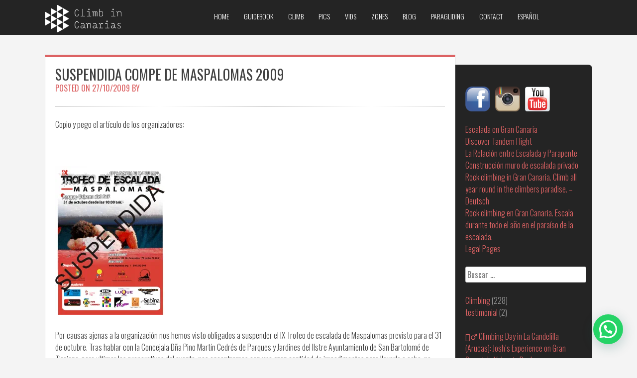

--- FILE ---
content_type: text/html; charset=UTF-8
request_url: https://www.climbincanarias.com/suspendida-compe-de-maspalomas-2009/
body_size: 17142
content:
<!DOCTYPE html>
<html dir="ltr" lang="es" prefix="og: https://ogp.me/ns#">
<head>
<meta charset="UTF-8">
<meta name="viewport" content="width=device-width, initial-scale=1">
<title>Suspendida compe de Maspalomas 2009 - Climb in Canarias</title>
<link rel="profile" href="https://gmpg.org/xfn/11">
<link rel="pingback" href="https://www.climbincanarias.com/xmlrpc.php">

	<link rel="shortcut icon" href="https://www.climbincanarias.com/wp-content/uploads/2018/11/favicon-logo.png" />

 


		<!-- All in One SEO 4.9.2 - aioseo.com -->
	<meta name="description" content="Copio y pego el artículo de los organizadores: Por causas ajenas a la organización nos hemos visto obligados a suspender el IX Trofeo de escalada de Maspalomas previsto para el 31 de octubre. Tras hablar con la Concejala Dña Pino Martín Cedrés de Parques y Jardines del Ilstre Ayuntamiento de San Bartolomé de Tirajana," />
	<meta name="robots" content="max-image-preview:large" />
	<meta name="google-site-verification" content="kYRYqv7fHMLMJldx_q8P-ub9jhAjLBr0DuIth4TAsiI" />
	<link rel="canonical" href="https://www.climbincanarias.com/suspendida-compe-de-maspalomas-2009/" />
	<meta name="generator" content="All in One SEO (AIOSEO) 4.9.2" />
		<meta property="og:locale" content="es_ES" />
		<meta property="og:site_name" content="Climb in Canarias - Rock Climbing in Gran Canaria" />
		<meta property="og:type" content="article" />
		<meta property="og:title" content="Suspendida compe de Maspalomas 2009 - Climb in Canarias" />
		<meta property="og:description" content="Copio y pego el artículo de los organizadores: Por causas ajenas a la organización nos hemos visto obligados a suspender el IX Trofeo de escalada de Maspalomas previsto para el 31 de octubre. Tras hablar con la Concejala Dña Pino Martín Cedrés de Parques y Jardines del Ilstre Ayuntamiento de San Bartolomé de Tirajana," />
		<meta property="og:url" content="https://www.climbincanarias.com/suspendida-compe-de-maspalomas-2009/" />
		<meta property="og:image" content="https://www.climbincanarias.com/wp-content/uploads/2014/12/ivanmalditoayalabajo.jpg" />
		<meta property="og:image:secure_url" content="https://www.climbincanarias.com/wp-content/uploads/2014/12/ivanmalditoayalabajo.jpg" />
		<meta property="og:image:width" content="450" />
		<meta property="og:image:height" content="599" />
		<meta property="article:published_time" content="2009-10-27T09:39:45+00:00" />
		<meta property="article:modified_time" content="2018-11-23T11:52:50+00:00" />
		<meta property="article:publisher" content="https://www.facebook.com/aventuraencanarias/" />
		<meta name="twitter:card" content="summary_large_image" />
		<meta name="twitter:title" content="Suspendida compe de Maspalomas 2009 - Climb in Canarias" />
		<meta name="twitter:description" content="Copio y pego el artículo de los organizadores: Por causas ajenas a la organización nos hemos visto obligados a suspender el IX Trofeo de escalada de Maspalomas previsto para el 31 de octubre. Tras hablar con la Concejala Dña Pino Martín Cedrés de Parques y Jardines del Ilstre Ayuntamiento de San Bartolomé de Tirajana," />
		<meta name="twitter:image" content="https://www.climbincanarias.com/wp-content/uploads/2014/12/ivanmalditoayalabajo.jpg" />
		<script type="application/ld+json" class="aioseo-schema">
			{"@context":"https:\/\/schema.org","@graph":[{"@type":"BlogPosting","@id":"https:\/\/www.climbincanarias.com\/suspendida-compe-de-maspalomas-2009\/#blogposting","name":"Suspendida compe de Maspalomas 2009 - Climb in Canarias","headline":"Suspendida compe de Maspalomas 2009","author":{"@id":"https:\/\/www.climbincanarias.com\/author\/#author"},"publisher":{"@id":"https:\/\/www.climbincanarias.com\/#organization"},"image":{"@type":"ImageObject","url":"http:\/\/topatras.files.wordpress.com\/2009\/10\/cartel-compe09suspendido.jpg?w=220&amp;h=300","@id":"https:\/\/www.climbincanarias.com\/suspendida-compe-de-maspalomas-2009\/#articleImage"},"datePublished":"2009-10-27T02:39:45+00:00","dateModified":"2018-11-23T11:52:50+00:00","inLanguage":"es-ES","mainEntityOfPage":{"@id":"https:\/\/www.climbincanarias.com\/suspendida-compe-de-maspalomas-2009\/#webpage"},"isPartOf":{"@id":"https:\/\/www.climbincanarias.com\/suspendida-compe-de-maspalomas-2009\/#webpage"},"articleSection":"Climbing"},{"@type":"BreadcrumbList","@id":"https:\/\/www.climbincanarias.com\/suspendida-compe-de-maspalomas-2009\/#breadcrumblist","itemListElement":[{"@type":"ListItem","@id":"https:\/\/www.climbincanarias.com#listItem","position":1,"name":"Hogar","item":"https:\/\/www.climbincanarias.com","nextItem":{"@type":"ListItem","@id":"https:\/\/www.climbincanarias.com\/category\/climbing\/#listItem","name":"Climbing"}},{"@type":"ListItem","@id":"https:\/\/www.climbincanarias.com\/category\/climbing\/#listItem","position":2,"name":"Climbing","item":"https:\/\/www.climbincanarias.com\/category\/climbing\/","nextItem":{"@type":"ListItem","@id":"https:\/\/www.climbincanarias.com\/suspendida-compe-de-maspalomas-2009\/#listItem","name":"Suspendida compe de Maspalomas 2009"},"previousItem":{"@type":"ListItem","@id":"https:\/\/www.climbincanarias.com#listItem","name":"Hogar"}},{"@type":"ListItem","@id":"https:\/\/www.climbincanarias.com\/suspendida-compe-de-maspalomas-2009\/#listItem","position":3,"name":"Suspendida compe de Maspalomas 2009","previousItem":{"@type":"ListItem","@id":"https:\/\/www.climbincanarias.com\/category\/climbing\/#listItem","name":"Climbing"}}]},{"@type":"Organization","@id":"https:\/\/www.climbincanarias.com\/#organization","name":"Climb in Canarias, Rock climbing Gran Canaria","description":"We guide climbers through all the climbing crags on the Island of Gran Canaria, we teach people how to climb and we specialize in beginners and people with very little experience that want to improve or try their first time outdoors. We are a group of rock climbers that love being in the wild and show others what Gran Canaria has to offer.","url":"https:\/\/www.climbincanarias.com\/","telephone":"+34626331588","logo":{"@type":"ImageObject","url":"https:\/\/www.climbincanarias.com\/wp-content\/uploads\/2018\/11\/logo-paragliding-white-bajo.png","@id":"https:\/\/www.climbincanarias.com\/suspendida-compe-de-maspalomas-2009\/#organizationLogo","width":1000,"height":343,"caption":"Rock climbing Gran Canaria"},"image":{"@id":"https:\/\/www.climbincanarias.com\/suspendida-compe-de-maspalomas-2009\/#organizationLogo"},"sameAs":["https:\/\/www.facebook.com\/aventuraencanarias\/","https:\/\/www.instagram.com\/carmasibs"]},{"@type":"Person","@id":"https:\/\/www.climbincanarias.com\/author\/#author","url":"https:\/\/www.climbincanarias.com\/author\/"},{"@type":"WebPage","@id":"https:\/\/www.climbincanarias.com\/suspendida-compe-de-maspalomas-2009\/#webpage","url":"https:\/\/www.climbincanarias.com\/suspendida-compe-de-maspalomas-2009\/","name":"Suspendida compe de Maspalomas 2009 - Climb in Canarias","description":"Copio y pego el art\u00edculo de los organizadores: Por causas ajenas a la organizaci\u00f3n nos hemos visto obligados a suspender el IX Trofeo de escalada de Maspalomas previsto para el 31 de octubre. Tras hablar con la Concejala D\u00f1a Pino Mart\u00edn Cedr\u00e9s de Parques y Jardines del Ilstre Ayuntamiento de San Bartolom\u00e9 de Tirajana,","inLanguage":"es-ES","isPartOf":{"@id":"https:\/\/www.climbincanarias.com\/#website"},"breadcrumb":{"@id":"https:\/\/www.climbincanarias.com\/suspendida-compe-de-maspalomas-2009\/#breadcrumblist"},"author":{"@id":"https:\/\/www.climbincanarias.com\/author\/#author"},"creator":{"@id":"https:\/\/www.climbincanarias.com\/author\/#author"},"datePublished":"2009-10-27T02:39:45+00:00","dateModified":"2018-11-23T11:52:50+00:00"},{"@type":"WebSite","@id":"https:\/\/www.climbincanarias.com\/#website","url":"https:\/\/www.climbincanarias.com\/","name":"Climb in Canarias","description":"Rock Climbing in Gran Canaria","inLanguage":"es-ES","publisher":{"@id":"https:\/\/www.climbincanarias.com\/#organization"}}]}
		</script>
		<!-- All in One SEO -->

<link rel='dns-prefetch' href='//netdna.bootstrapcdn.com' />
<link rel='dns-prefetch' href='//fonts.googleapis.com' />
<link rel="alternate" type="application/rss+xml" title="Climb in Canarias &raquo; Feed" href="https://www.climbincanarias.com/feed/" />
<link rel="alternate" type="application/rss+xml" title="Climb in Canarias &raquo; Feed de los comentarios" href="https://www.climbincanarias.com/comments/feed/" />
<link rel="alternate" type="application/rss+xml" title="Climb in Canarias &raquo; Comentario Suspendida compe de Maspalomas 2009 del feed" href="https://www.climbincanarias.com/suspendida-compe-de-maspalomas-2009/feed/" />
<link rel="alternate" title="oEmbed (JSON)" type="application/json+oembed" href="https://www.climbincanarias.com/wp-json/oembed/1.0/embed?url=https%3A%2F%2Fwww.climbincanarias.com%2Fsuspendida-compe-de-maspalomas-2009%2F" />
<link rel="alternate" title="oEmbed (XML)" type="text/xml+oembed" href="https://www.climbincanarias.com/wp-json/oembed/1.0/embed?url=https%3A%2F%2Fwww.climbincanarias.com%2Fsuspendida-compe-de-maspalomas-2009%2F&#038;format=xml" />
<style id='wp-img-auto-sizes-contain-inline-css' type='text/css'>
img:is([sizes=auto i],[sizes^="auto," i]){contain-intrinsic-size:3000px 1500px}
/*# sourceURL=wp-img-auto-sizes-contain-inline-css */
</style>
<style id='wp-emoji-styles-inline-css' type='text/css'>

	img.wp-smiley, img.emoji {
		display: inline !important;
		border: none !important;
		box-shadow: none !important;
		height: 1em !important;
		width: 1em !important;
		margin: 0 0.07em !important;
		vertical-align: -0.1em !important;
		background: none !important;
		padding: 0 !important;
	}
/*# sourceURL=wp-emoji-styles-inline-css */
</style>
<style id='wp-block-library-inline-css' type='text/css'>
:root{--wp-block-synced-color:#7a00df;--wp-block-synced-color--rgb:122,0,223;--wp-bound-block-color:var(--wp-block-synced-color);--wp-editor-canvas-background:#ddd;--wp-admin-theme-color:#007cba;--wp-admin-theme-color--rgb:0,124,186;--wp-admin-theme-color-darker-10:#006ba1;--wp-admin-theme-color-darker-10--rgb:0,107,160.5;--wp-admin-theme-color-darker-20:#005a87;--wp-admin-theme-color-darker-20--rgb:0,90,135;--wp-admin-border-width-focus:2px}@media (min-resolution:192dpi){:root{--wp-admin-border-width-focus:1.5px}}.wp-element-button{cursor:pointer}:root .has-very-light-gray-background-color{background-color:#eee}:root .has-very-dark-gray-background-color{background-color:#313131}:root .has-very-light-gray-color{color:#eee}:root .has-very-dark-gray-color{color:#313131}:root .has-vivid-green-cyan-to-vivid-cyan-blue-gradient-background{background:linear-gradient(135deg,#00d084,#0693e3)}:root .has-purple-crush-gradient-background{background:linear-gradient(135deg,#34e2e4,#4721fb 50%,#ab1dfe)}:root .has-hazy-dawn-gradient-background{background:linear-gradient(135deg,#faaca8,#dad0ec)}:root .has-subdued-olive-gradient-background{background:linear-gradient(135deg,#fafae1,#67a671)}:root .has-atomic-cream-gradient-background{background:linear-gradient(135deg,#fdd79a,#004a59)}:root .has-nightshade-gradient-background{background:linear-gradient(135deg,#330968,#31cdcf)}:root .has-midnight-gradient-background{background:linear-gradient(135deg,#020381,#2874fc)}:root{--wp--preset--font-size--normal:16px;--wp--preset--font-size--huge:42px}.has-regular-font-size{font-size:1em}.has-larger-font-size{font-size:2.625em}.has-normal-font-size{font-size:var(--wp--preset--font-size--normal)}.has-huge-font-size{font-size:var(--wp--preset--font-size--huge)}.has-text-align-center{text-align:center}.has-text-align-left{text-align:left}.has-text-align-right{text-align:right}.has-fit-text{white-space:nowrap!important}#end-resizable-editor-section{display:none}.aligncenter{clear:both}.items-justified-left{justify-content:flex-start}.items-justified-center{justify-content:center}.items-justified-right{justify-content:flex-end}.items-justified-space-between{justify-content:space-between}.screen-reader-text{border:0;clip-path:inset(50%);height:1px;margin:-1px;overflow:hidden;padding:0;position:absolute;width:1px;word-wrap:normal!important}.screen-reader-text:focus{background-color:#ddd;clip-path:none;color:#444;display:block;font-size:1em;height:auto;left:5px;line-height:normal;padding:15px 23px 14px;text-decoration:none;top:5px;width:auto;z-index:100000}html :where(.has-border-color){border-style:solid}html :where([style*=border-top-color]){border-top-style:solid}html :where([style*=border-right-color]){border-right-style:solid}html :where([style*=border-bottom-color]){border-bottom-style:solid}html :where([style*=border-left-color]){border-left-style:solid}html :where([style*=border-width]){border-style:solid}html :where([style*=border-top-width]){border-top-style:solid}html :where([style*=border-right-width]){border-right-style:solid}html :where([style*=border-bottom-width]){border-bottom-style:solid}html :where([style*=border-left-width]){border-left-style:solid}html :where(img[class*=wp-image-]){height:auto;max-width:100%}:where(figure){margin:0 0 1em}html :where(.is-position-sticky){--wp-admin--admin-bar--position-offset:var(--wp-admin--admin-bar--height,0px)}@media screen and (max-width:600px){html :where(.is-position-sticky){--wp-admin--admin-bar--position-offset:0px}}

/*# sourceURL=wp-block-library-inline-css */
</style><style id='wp-block-categories-inline-css' type='text/css'>
.wp-block-categories{box-sizing:border-box}.wp-block-categories.alignleft{margin-right:2em}.wp-block-categories.alignright{margin-left:2em}.wp-block-categories.wp-block-categories-dropdown.aligncenter{text-align:center}.wp-block-categories .wp-block-categories__label{display:block;width:100%}
/*# sourceURL=https://www.climbincanarias.com/wp-includes/blocks/categories/style.min.css */
</style>
<style id='wp-block-latest-posts-inline-css' type='text/css'>
.wp-block-latest-posts{box-sizing:border-box}.wp-block-latest-posts.alignleft{margin-right:2em}.wp-block-latest-posts.alignright{margin-left:2em}.wp-block-latest-posts.wp-block-latest-posts__list{list-style:none}.wp-block-latest-posts.wp-block-latest-posts__list li{clear:both;overflow-wrap:break-word}.wp-block-latest-posts.is-grid{display:flex;flex-wrap:wrap}.wp-block-latest-posts.is-grid li{margin:0 1.25em 1.25em 0;width:100%}@media (min-width:600px){.wp-block-latest-posts.columns-2 li{width:calc(50% - .625em)}.wp-block-latest-posts.columns-2 li:nth-child(2n){margin-right:0}.wp-block-latest-posts.columns-3 li{width:calc(33.33333% - .83333em)}.wp-block-latest-posts.columns-3 li:nth-child(3n){margin-right:0}.wp-block-latest-posts.columns-4 li{width:calc(25% - .9375em)}.wp-block-latest-posts.columns-4 li:nth-child(4n){margin-right:0}.wp-block-latest-posts.columns-5 li{width:calc(20% - 1em)}.wp-block-latest-posts.columns-5 li:nth-child(5n){margin-right:0}.wp-block-latest-posts.columns-6 li{width:calc(16.66667% - 1.04167em)}.wp-block-latest-posts.columns-6 li:nth-child(6n){margin-right:0}}:root :where(.wp-block-latest-posts.is-grid){padding:0}:root :where(.wp-block-latest-posts.wp-block-latest-posts__list){padding-left:0}.wp-block-latest-posts__post-author,.wp-block-latest-posts__post-date{display:block;font-size:.8125em}.wp-block-latest-posts__post-excerpt,.wp-block-latest-posts__post-full-content{margin-bottom:1em;margin-top:.5em}.wp-block-latest-posts__featured-image a{display:inline-block}.wp-block-latest-posts__featured-image img{height:auto;max-width:100%;width:auto}.wp-block-latest-posts__featured-image.alignleft{float:left;margin-right:1em}.wp-block-latest-posts__featured-image.alignright{float:right;margin-left:1em}.wp-block-latest-posts__featured-image.aligncenter{margin-bottom:1em;text-align:center}
/*# sourceURL=https://www.climbincanarias.com/wp-includes/blocks/latest-posts/style.min.css */
</style>
<style id='wp-block-columns-inline-css' type='text/css'>
.wp-block-columns{box-sizing:border-box;display:flex;flex-wrap:wrap!important}@media (min-width:782px){.wp-block-columns{flex-wrap:nowrap!important}}.wp-block-columns{align-items:normal!important}.wp-block-columns.are-vertically-aligned-top{align-items:flex-start}.wp-block-columns.are-vertically-aligned-center{align-items:center}.wp-block-columns.are-vertically-aligned-bottom{align-items:flex-end}@media (max-width:781px){.wp-block-columns:not(.is-not-stacked-on-mobile)>.wp-block-column{flex-basis:100%!important}}@media (min-width:782px){.wp-block-columns:not(.is-not-stacked-on-mobile)>.wp-block-column{flex-basis:0;flex-grow:1}.wp-block-columns:not(.is-not-stacked-on-mobile)>.wp-block-column[style*=flex-basis]{flex-grow:0}}.wp-block-columns.is-not-stacked-on-mobile{flex-wrap:nowrap!important}.wp-block-columns.is-not-stacked-on-mobile>.wp-block-column{flex-basis:0;flex-grow:1}.wp-block-columns.is-not-stacked-on-mobile>.wp-block-column[style*=flex-basis]{flex-grow:0}:where(.wp-block-columns){margin-bottom:1.75em}:where(.wp-block-columns.has-background){padding:1.25em 2.375em}.wp-block-column{flex-grow:1;min-width:0;overflow-wrap:break-word;word-break:break-word}.wp-block-column.is-vertically-aligned-top{align-self:flex-start}.wp-block-column.is-vertically-aligned-center{align-self:center}.wp-block-column.is-vertically-aligned-bottom{align-self:flex-end}.wp-block-column.is-vertically-aligned-stretch{align-self:stretch}.wp-block-column.is-vertically-aligned-bottom,.wp-block-column.is-vertically-aligned-center,.wp-block-column.is-vertically-aligned-top{width:100%}
/*# sourceURL=https://www.climbincanarias.com/wp-includes/blocks/columns/style.min.css */
</style>
<style id='wp-block-group-inline-css' type='text/css'>
.wp-block-group{box-sizing:border-box}:where(.wp-block-group.wp-block-group-is-layout-constrained){position:relative}
/*# sourceURL=https://www.climbincanarias.com/wp-includes/blocks/group/style.min.css */
</style>
<style id='global-styles-inline-css' type='text/css'>
:root{--wp--preset--aspect-ratio--square: 1;--wp--preset--aspect-ratio--4-3: 4/3;--wp--preset--aspect-ratio--3-4: 3/4;--wp--preset--aspect-ratio--3-2: 3/2;--wp--preset--aspect-ratio--2-3: 2/3;--wp--preset--aspect-ratio--16-9: 16/9;--wp--preset--aspect-ratio--9-16: 9/16;--wp--preset--color--black: #000000;--wp--preset--color--cyan-bluish-gray: #abb8c3;--wp--preset--color--white: #ffffff;--wp--preset--color--pale-pink: #f78da7;--wp--preset--color--vivid-red: #cf2e2e;--wp--preset--color--luminous-vivid-orange: #ff6900;--wp--preset--color--luminous-vivid-amber: #fcb900;--wp--preset--color--light-green-cyan: #7bdcb5;--wp--preset--color--vivid-green-cyan: #00d084;--wp--preset--color--pale-cyan-blue: #8ed1fc;--wp--preset--color--vivid-cyan-blue: #0693e3;--wp--preset--color--vivid-purple: #9b51e0;--wp--preset--gradient--vivid-cyan-blue-to-vivid-purple: linear-gradient(135deg,rgb(6,147,227) 0%,rgb(155,81,224) 100%);--wp--preset--gradient--light-green-cyan-to-vivid-green-cyan: linear-gradient(135deg,rgb(122,220,180) 0%,rgb(0,208,130) 100%);--wp--preset--gradient--luminous-vivid-amber-to-luminous-vivid-orange: linear-gradient(135deg,rgb(252,185,0) 0%,rgb(255,105,0) 100%);--wp--preset--gradient--luminous-vivid-orange-to-vivid-red: linear-gradient(135deg,rgb(255,105,0) 0%,rgb(207,46,46) 100%);--wp--preset--gradient--very-light-gray-to-cyan-bluish-gray: linear-gradient(135deg,rgb(238,238,238) 0%,rgb(169,184,195) 100%);--wp--preset--gradient--cool-to-warm-spectrum: linear-gradient(135deg,rgb(74,234,220) 0%,rgb(151,120,209) 20%,rgb(207,42,186) 40%,rgb(238,44,130) 60%,rgb(251,105,98) 80%,rgb(254,248,76) 100%);--wp--preset--gradient--blush-light-purple: linear-gradient(135deg,rgb(255,206,236) 0%,rgb(152,150,240) 100%);--wp--preset--gradient--blush-bordeaux: linear-gradient(135deg,rgb(254,205,165) 0%,rgb(254,45,45) 50%,rgb(107,0,62) 100%);--wp--preset--gradient--luminous-dusk: linear-gradient(135deg,rgb(255,203,112) 0%,rgb(199,81,192) 50%,rgb(65,88,208) 100%);--wp--preset--gradient--pale-ocean: linear-gradient(135deg,rgb(255,245,203) 0%,rgb(182,227,212) 50%,rgb(51,167,181) 100%);--wp--preset--gradient--electric-grass: linear-gradient(135deg,rgb(202,248,128) 0%,rgb(113,206,126) 100%);--wp--preset--gradient--midnight: linear-gradient(135deg,rgb(2,3,129) 0%,rgb(40,116,252) 100%);--wp--preset--font-size--small: 13px;--wp--preset--font-size--medium: 20px;--wp--preset--font-size--large: 36px;--wp--preset--font-size--x-large: 42px;--wp--preset--spacing--20: 0.44rem;--wp--preset--spacing--30: 0.67rem;--wp--preset--spacing--40: 1rem;--wp--preset--spacing--50: 1.5rem;--wp--preset--spacing--60: 2.25rem;--wp--preset--spacing--70: 3.38rem;--wp--preset--spacing--80: 5.06rem;--wp--preset--shadow--natural: 6px 6px 9px rgba(0, 0, 0, 0.2);--wp--preset--shadow--deep: 12px 12px 50px rgba(0, 0, 0, 0.4);--wp--preset--shadow--sharp: 6px 6px 0px rgba(0, 0, 0, 0.2);--wp--preset--shadow--outlined: 6px 6px 0px -3px rgb(255, 255, 255), 6px 6px rgb(0, 0, 0);--wp--preset--shadow--crisp: 6px 6px 0px rgb(0, 0, 0);}:where(.is-layout-flex){gap: 0.5em;}:where(.is-layout-grid){gap: 0.5em;}body .is-layout-flex{display: flex;}.is-layout-flex{flex-wrap: wrap;align-items: center;}.is-layout-flex > :is(*, div){margin: 0;}body .is-layout-grid{display: grid;}.is-layout-grid > :is(*, div){margin: 0;}:where(.wp-block-columns.is-layout-flex){gap: 2em;}:where(.wp-block-columns.is-layout-grid){gap: 2em;}:where(.wp-block-post-template.is-layout-flex){gap: 1.25em;}:where(.wp-block-post-template.is-layout-grid){gap: 1.25em;}.has-black-color{color: var(--wp--preset--color--black) !important;}.has-cyan-bluish-gray-color{color: var(--wp--preset--color--cyan-bluish-gray) !important;}.has-white-color{color: var(--wp--preset--color--white) !important;}.has-pale-pink-color{color: var(--wp--preset--color--pale-pink) !important;}.has-vivid-red-color{color: var(--wp--preset--color--vivid-red) !important;}.has-luminous-vivid-orange-color{color: var(--wp--preset--color--luminous-vivid-orange) !important;}.has-luminous-vivid-amber-color{color: var(--wp--preset--color--luminous-vivid-amber) !important;}.has-light-green-cyan-color{color: var(--wp--preset--color--light-green-cyan) !important;}.has-vivid-green-cyan-color{color: var(--wp--preset--color--vivid-green-cyan) !important;}.has-pale-cyan-blue-color{color: var(--wp--preset--color--pale-cyan-blue) !important;}.has-vivid-cyan-blue-color{color: var(--wp--preset--color--vivid-cyan-blue) !important;}.has-vivid-purple-color{color: var(--wp--preset--color--vivid-purple) !important;}.has-black-background-color{background-color: var(--wp--preset--color--black) !important;}.has-cyan-bluish-gray-background-color{background-color: var(--wp--preset--color--cyan-bluish-gray) !important;}.has-white-background-color{background-color: var(--wp--preset--color--white) !important;}.has-pale-pink-background-color{background-color: var(--wp--preset--color--pale-pink) !important;}.has-vivid-red-background-color{background-color: var(--wp--preset--color--vivid-red) !important;}.has-luminous-vivid-orange-background-color{background-color: var(--wp--preset--color--luminous-vivid-orange) !important;}.has-luminous-vivid-amber-background-color{background-color: var(--wp--preset--color--luminous-vivid-amber) !important;}.has-light-green-cyan-background-color{background-color: var(--wp--preset--color--light-green-cyan) !important;}.has-vivid-green-cyan-background-color{background-color: var(--wp--preset--color--vivid-green-cyan) !important;}.has-pale-cyan-blue-background-color{background-color: var(--wp--preset--color--pale-cyan-blue) !important;}.has-vivid-cyan-blue-background-color{background-color: var(--wp--preset--color--vivid-cyan-blue) !important;}.has-vivid-purple-background-color{background-color: var(--wp--preset--color--vivid-purple) !important;}.has-black-border-color{border-color: var(--wp--preset--color--black) !important;}.has-cyan-bluish-gray-border-color{border-color: var(--wp--preset--color--cyan-bluish-gray) !important;}.has-white-border-color{border-color: var(--wp--preset--color--white) !important;}.has-pale-pink-border-color{border-color: var(--wp--preset--color--pale-pink) !important;}.has-vivid-red-border-color{border-color: var(--wp--preset--color--vivid-red) !important;}.has-luminous-vivid-orange-border-color{border-color: var(--wp--preset--color--luminous-vivid-orange) !important;}.has-luminous-vivid-amber-border-color{border-color: var(--wp--preset--color--luminous-vivid-amber) !important;}.has-light-green-cyan-border-color{border-color: var(--wp--preset--color--light-green-cyan) !important;}.has-vivid-green-cyan-border-color{border-color: var(--wp--preset--color--vivid-green-cyan) !important;}.has-pale-cyan-blue-border-color{border-color: var(--wp--preset--color--pale-cyan-blue) !important;}.has-vivid-cyan-blue-border-color{border-color: var(--wp--preset--color--vivid-cyan-blue) !important;}.has-vivid-purple-border-color{border-color: var(--wp--preset--color--vivid-purple) !important;}.has-vivid-cyan-blue-to-vivid-purple-gradient-background{background: var(--wp--preset--gradient--vivid-cyan-blue-to-vivid-purple) !important;}.has-light-green-cyan-to-vivid-green-cyan-gradient-background{background: var(--wp--preset--gradient--light-green-cyan-to-vivid-green-cyan) !important;}.has-luminous-vivid-amber-to-luminous-vivid-orange-gradient-background{background: var(--wp--preset--gradient--luminous-vivid-amber-to-luminous-vivid-orange) !important;}.has-luminous-vivid-orange-to-vivid-red-gradient-background{background: var(--wp--preset--gradient--luminous-vivid-orange-to-vivid-red) !important;}.has-very-light-gray-to-cyan-bluish-gray-gradient-background{background: var(--wp--preset--gradient--very-light-gray-to-cyan-bluish-gray) !important;}.has-cool-to-warm-spectrum-gradient-background{background: var(--wp--preset--gradient--cool-to-warm-spectrum) !important;}.has-blush-light-purple-gradient-background{background: var(--wp--preset--gradient--blush-light-purple) !important;}.has-blush-bordeaux-gradient-background{background: var(--wp--preset--gradient--blush-bordeaux) !important;}.has-luminous-dusk-gradient-background{background: var(--wp--preset--gradient--luminous-dusk) !important;}.has-pale-ocean-gradient-background{background: var(--wp--preset--gradient--pale-ocean) !important;}.has-electric-grass-gradient-background{background: var(--wp--preset--gradient--electric-grass) !important;}.has-midnight-gradient-background{background: var(--wp--preset--gradient--midnight) !important;}.has-small-font-size{font-size: var(--wp--preset--font-size--small) !important;}.has-medium-font-size{font-size: var(--wp--preset--font-size--medium) !important;}.has-large-font-size{font-size: var(--wp--preset--font-size--large) !important;}.has-x-large-font-size{font-size: var(--wp--preset--font-size--x-large) !important;}
:where(.wp-block-columns.is-layout-flex){gap: 2em;}:where(.wp-block-columns.is-layout-grid){gap: 2em;}
/*# sourceURL=global-styles-inline-css */
</style>
<style id='core-block-supports-inline-css' type='text/css'>
.wp-container-core-columns-is-layout-9d6595d7{flex-wrap:nowrap;}
/*# sourceURL=core-block-supports-inline-css */
</style>

<style id='classic-theme-styles-inline-css' type='text/css'>
/*! This file is auto-generated */
.wp-block-button__link{color:#fff;background-color:#32373c;border-radius:9999px;box-shadow:none;text-decoration:none;padding:calc(.667em + 2px) calc(1.333em + 2px);font-size:1.125em}.wp-block-file__button{background:#32373c;color:#fff;text-decoration:none}
/*# sourceURL=/wp-includes/css/classic-themes.min.css */
</style>
<link rel='stylesheet' id='fitcoach-font-awesome-css' href='//netdna.bootstrapcdn.com/font-awesome/4.7.0/css/font-awesome.min.css?ver=4.7.0' type='text/css' media='all' />
<link rel='stylesheet' id='fitcoach-style-css' href='https://www.climbincanarias.com/wp-content/themes/fitcoach/style.css?ver=6.9' type='text/css' media='all' />
<link rel='stylesheet' id='fitcoach-oswald-css' href='//fonts.googleapis.com/css?family=Oswald%3A400%2C300%2C700&#038;ver=6.9' type='text/css' media='all' />
<link rel='stylesheet' id='fitcoach-oswald-body-css' href='//fonts.googleapis.com/css?family=Oswald%3A400%2C300%2C700&#038;ver=6.9' type='text/css' media='all' />
<link rel='stylesheet' id='googleFonts-css' href='//fonts.googleapis.com/css?family=Oswald%3A400%2C300%2C700&#038;ver=6.9' type='text/css' media='all' />
<script type="text/javascript" src="https://www.climbincanarias.com/wp-includes/js/jquery/jquery.min.js?ver=3.7.1" id="jquery-core-js"></script>
<script type="text/javascript" src="https://www.climbincanarias.com/wp-includes/js/jquery/jquery-migrate.min.js?ver=3.4.1" id="jquery-migrate-js"></script>
<script type="text/javascript" src="https://www.climbincanarias.com/wp-content/themes/fitcoach/js/jquery.sequence-min.js?ver=6.9" id="fitcoach-slider-js"></script>
<link rel="https://api.w.org/" href="https://www.climbincanarias.com/wp-json/" /><link rel="alternate" title="JSON" type="application/json" href="https://www.climbincanarias.com/wp-json/wp/v2/posts/1001" /><link rel="EditURI" type="application/rsd+xml" title="RSD" href="https://www.climbincanarias.com/xmlrpc.php?rsd" />
<meta name="generator" content="WordPress 6.9" />
<link rel='shortlink' href='https://www.climbincanarias.com/?p=1001' />
<!--[if lt IE 9]>
<script src="https://www.climbincanarias.com/wp-content/themes/fitcoach/js/html5shiv.js"></script>
<![endif]-->
	<!-- fitcoach customizer CSS -->
	<style>
	
		body {
			border-color: #dc6263;
		}
		a {
			color: #dc6263;
		}
		
		
		 
		
		  
		
		 
		
		 		
		 		
		 		
				
		 
		
		 
		
				
				
				
				
				
				
		  
		.site-footer { background-color: #4f836e !important; }  
				
				
	</style>
<link href="//maxcdn.bootstrapcdn.com/font-awesome/4.2.0/css/font-awesome.min.css"  rel="stylesheet">		<style type="text/css" id="wp-custom-css">
			/* Correccion estilos menú superior para que quepan todos los elementos */
.main-navigation a {
    display: block;
    text-decoration: none;
    color: #fff;
    padding: 22px 15px;
    font-weight: 300;
    font-size: 14px;
    text-transform: uppercase;
}		 		</style>
		<link rel='stylesheet' id='joinchat-css' href='https://www.climbincanarias.com/wp-content/plugins/creame-whatsapp-me/public/css/joinchat.min.css?ver=6.0.8' type='text/css' media='all' />
</head> 

<body data-rsssl=1 class="wp-singular post-template-default single single-post postid-1001 single-format-standard wp-theme-fitcoach group-blog">
	<div id="page" class="hfeed site">
		<a class="skip-link screen-reader-text" href="#content">Skip to content</a>

		<header id="masthead" class="site-header" role="banner">
    		<div class="grid side-pad header-overflow">
			<div class="site-branding col-3-12 mobile-col-2-3">
        	 
    		<div class="site-logo"> 
       			<a href='https://www.climbincanarias.com/' title='Climb in Canarias' rel='home'><img src='https://www.climbincanarias.com/wp-content/uploads/2018/11/logo-paragliding-white-bajo.png' width="160" alt="Climb in Canarias"></a>  
    		</div>
			 
			</div><!-- site-logo --> 
        

			<div class="nav-container col-8-12 mobile-col-1-3">
				<nav id="site-navigation" class="main-navigation" role="navigation"> 
					<button class="menu-toggle">Menu</button>
					<div class="menu-menu-horizontal-container"><ul id="menu-menu-horizontal" class="menu"><li id="menu-item-1550" class="menu-item menu-item-type-post_type menu-item-object-page menu-item-home menu-item-1550"><a href="https://www.climbincanarias.com/">Home</a></li>
<li id="menu-item-1586" class="menu-item menu-item-type-post_type menu-item-object-page menu-item-1586"><a href="https://www.climbincanarias.com/guia/">Guidebook</a></li>
<li id="menu-item-1711" class="menu-item menu-item-type-post_type menu-item-object-page menu-item-1711"><a href="https://www.climbincanarias.com/climb/">Climb</a></li>
<li id="menu-item-1916" class="menu-item menu-item-type-post_type menu-item-object-page menu-item-1916"><a href="https://www.climbincanarias.com/photos/">Pics</a></li>
<li id="menu-item-1933" class="menu-item menu-item-type-post_type menu-item-object-page menu-item-1933"><a href="https://www.climbincanarias.com/videos/">Vids</a></li>
<li id="menu-item-1938" class="menu-item menu-item-type-post_type menu-item-object-page menu-item-1938"><a href="https://www.climbincanarias.com/zones/">Zones</a></li>
<li id="menu-item-1551" class="menu-item menu-item-type-post_type menu-item-object-page current_page_parent menu-item-1551"><a href="https://www.climbincanarias.com/blogg/">Blog</a></li>
<li id="menu-item-1951" class="menu-item menu-item-type-post_type menu-item-object-page menu-item-1951"><a href="https://www.climbincanarias.com/othersports/">Paragliding</a></li>
<li id="menu-item-1958" class="menu-item menu-item-type-post_type menu-item-object-page menu-item-1958"><a href="https://www.climbincanarias.com/contacto/">Contact</a></li>
<li id="menu-item-2474" class="menu-item menu-item-type-post_type menu-item-object-page menu-item-2474"><a href="https://www.climbincanarias.com/escalada-gran-canaria/">Español</a></li>
</ul></div>  
				</nav><!-- #site-navigation -->
        	</div><!-- .nav-container --> 
         
        
        	<div class="social-container col-1-12 hide-on-mobile">
        		 
        	</div><!-- social-container --> 
        
        	</div><!-- grid --> 
		</header><!-- #masthead -->

	<section id="content" class="site-content"> 

	<div class="grid grid-pad page-area">
		<div id="primary" class="content-area page-wrapper col-9-12 custom_border_top">
			<main id="main" class="site-main" role="main">

			
			
	<article id="post-1001" class="post-1001 post type-post status-publish format-standard hentry category-climbing">
		<header class="entry-header fc-single-header">
			<h1 class="entry-title">Suspendida compe de Maspalomas 2009</h1>
			<div class="entry-meta">
				<span class="posted-on">Posted on <a href="https://www.climbincanarias.com/suspendida-compe-de-maspalomas-2009/" rel="bookmark"><time class="entry-date published" datetime="2009-10-27T02:39:45+00:00">27/10/2009</time><time class="updated" datetime="2018-11-23T11:52:50+00:00">23/11/2018</time></a></span><span class="byline"> by <span class="author vcard"><a class="url fn n" href="https://www.climbincanarias.com/author/"></a></span></span>			</div><!-- .entry-meta -->
        
    				</header><!-- .entry-header -->

		<div class="entry-content">
			<p>Copio y pego el art&iacute;culo de los organizadores:</p>
<p>&nbsp;</p>
<p><img decoding="async" alt="" src="https://topatras.files.wordpress.com/2009/10/cartel-compe09suspendido.jpg?w=220&amp;h=300" /></p>
<p>Por causas ajenas a la organizaci&oacute;n nos hemos visto obligados a suspender el IX Trofeo de escalada de Maspalomas previsto para el 31 de octubre. Tras hablar con la Concejala D&ntilde;a Pino Mart&iacute;n Cedr&eacute;s de Parques y Jardines del Ilstre Ayuntamiento de San Bartolom&eacute; de Tirajana, para ultimar los preparativos del evento, nos encontramos con una gran cantidad de impedimentos para llevarlo a cabo, no siendo as&iacute; el a&ntilde;o anterior, el cual se celebr&oacute; en el mismo lugar sin ning&uacute;n tipo de problema.</p>
<p>Los impedimentos fueron los siguientes:</p>
<ol>
<li>No poder hacer ning&uacute;n montaje ni utilizar las zonas de c&eacute;sped, dej&aacute;ndonos una zona de pic&oacute;n, no apta para este tipo de evento.</li>
<li>No poder entrar ning&uacute;n tipo de veh&iacute;culo, ni siquiera para el traslado de los materiales necesarios para el montaje de la estructura, hacia el interior del parque.</li>
<li>No poder usar la zona del Auditorio alegando las grietas y roturas del espacio.</li>
<li>Firmar un documento en el que la organizaci&oacute;n se tiene que responsabilizar de la limpieza de los ba&ntilde;os p&uacute;blicos, durante ese d&iacute;a.</li>
<li>Presentar un proyecto detallado de la utilizaci&oacute;n espec&iacute;fica de cada espacio a utilizar, a menos de 10 d&iacute;as del evento, cuando la solicitud se hab&iacute;a presentado el d&iacute;a 13 de octubre, con m&aacute;s de 15 d&iacute;as de antelaci&oacute;n, siendo generalmente los reglamentarios de cualquier instituci&oacute;n p&uacute;blica.</li>
</ol>
<p>&nbsp;</p>
<p>Desde nuestro punto de vista los responsables se centran m&aacute;s en poner obst&aacute;culos a la potenciaci&oacute;n y colaboraci&oacute;n con el deporte, que en llevar a cabo l&iacute;neas de actuaci&oacute;n conjuntas para el desarrollo y ejecuci&oacute;n del evento.</p>
<p>Por todo lo expuesto, la organizaci&oacute;n ha decidido anular el evento, ya que hasta ahora como club de Monta&ntilde;a, que lleva 11 a&ntilde;os en activo en el municipio de San Bartolom&eacute; de Tirajana, y que  ha realizado m&aacute;s de una decena de eventos, tratando con distintos concejales, no ha tenido ning&uacute;n tipo de inconvenientes a la hora de realizar este tipo de evento, sino todo lo contrario, han facilitado todos los medios materiales como humanos necesarios. El tiempo juega en nuestra contra y las condiciones en cuanto al espacio ya no pueden ser, por lo que nos vemos obligado a suspenderlo entre otras razones para no da&ntilde;ar  nuestra imagen y la de nuestros colaboradores.</p>
<p>Esta forma de hacer las cosas <em>antiparticipativas</em> es lo que hace que la ciudadan&iacute;a se canse de proponer y realizar eventos destinados a la comunidad, que ya son bastantes escasos como para que los pocos que se propongan reciban este trato y desencadene en que se vayan extinguiendo.</p>
<p>Despu&eacute;s de todo el trabajo y la ilusi&oacute;n que ha depositado la organizaci&oacute;n en  los preparativos para el evento, y sobre todo el apoyo que hemos recibido de aquellas empresas que pese a los momentos que estamos atravesando han hecho el esfuerzo por colaborar con el deporte, sentimos no poder llevar a cabo la competici&oacute;n, pero la realidad es que, cuando no hay voluntad hay poco que hacer.</p>
					</div><!-- .entry-content -->

		<footer class="entry-footer">
			This entry was posted in <a href="https://www.climbincanarias.com/category/climbing/" rel="category tag">Climbing</a>. Bookmark the <a href="https://www.climbincanarias.com/suspendida-compe-de-maspalomas-2009/" rel="bookmark">permalink</a>.
					</footer><!-- .entry-footer -->  
	</article><!-- #post-## -->

				<nav class="navigation post-navigation" role="navigation">
		<h1 class="screen-reader-text">Post navigation</h1>
		<div class="nav-links">
			<div class="nav-previous"><a href="https://www.climbincanarias.com/compe-de-bloque-tenerife-2009/" rel="prev"><span class="meta-nav"><i class="fa fa-angle-left"></i></span>&nbsp;Compe de bloque Tenerife 2009</a></div><div class="nav-next"><a href="https://www.climbincanarias.com/croquis-del-sector-parterres-en-tamadaba/" rel="next">Croquis del sector Parterres en Tamadaba&nbsp;<span class="meta-nav"><i class="fa fa-angle-right"></i></span></a></div>		</div><!-- .nav-links -->
	</nav><!-- .navigation -->
	
			
			
			</main><!-- #main -->
		</div><!-- #primary -->

	
	<div id="secondary" class="widget-area col-3-12" role="complementary">
		<aside id="text-2" class="widget widget_text">			<div class="textwidget"><div style="padding-bottom:50px;">
<br />
<ul style="list-style:none;" class="opacity-edu">
		<li style="margin-right:10px; float:left;">
			<a href="https://www.facebook.com/aventuraencanarias" target="_blank">
				<img src="/images/facebook.png" style="width:50px;"/>
			</a>
		</li>
		<li style="margin-right:10px; float:left;">
			<a href="http://instagram.com/aventuraencanarias#" target="_blank">
				<img src="/images/instagram.png" style="width:50px;"/>
			</a>
		</li>
	  <li style="margin-right:10px; float:left;">
			<a href="http://www.youtube.com/user/aventuraencanarias" target="_blank">
				<img src="/images/youtube.png" style="width:50px;"/>
			</a>
		</li>
	</ul>
</div>
</div>
		</aside><aside id="nav_menu-2" class="widget widget_nav_menu"><div class="menu-menu-secundario-container"><ul id="menu-menu-secundario" class="menu"><li id="menu-item-2498" class="menu-item menu-item-type-post_type menu-item-object-page menu-item-2498"><a href="https://www.climbincanarias.com/escalada-gran-canaria/">Escalada en Gran Canaria</a></li>
<li id="menu-item-2501" class="menu-item menu-item-type-post_type menu-item-object-page menu-item-2501"><a href="https://www.climbincanarias.com/discover-tandem-flight-paragliding-in-las-palmas-the-ultimate-adventure-for-climbers/">Discover Tandem Flight</a></li>
<li id="menu-item-2524" class="menu-item menu-item-type-post_type menu-item-object-page menu-item-2524"><a href="https://www.climbincanarias.com/la-relacion-entre-escalada-y-parapente/">La Relación entre Escalada y Parapente</a></li>
<li id="menu-item-2545" class="menu-item menu-item-type-post_type menu-item-object-page menu-item-2545"><a href="https://www.climbincanarias.com/construccion-muro-de-escalada-privado-lleva-la-aventura-a-casa/">Construcción muro de escalada privado</a></li>
<li id="menu-item-2621" class="menu-item menu-item-type-post_type menu-item-object-page menu-item-2621"><a href="https://www.climbincanarias.com/rock-climbing-in-gran-canaria-climb-all-year-round-in-the-climbers-paradise-deutsch/">Rock climbing in Gran Canaria. Climb all year round in the climbers paradise. &#8211; Deutsch</a></li>
<li id="menu-item-2623" class="menu-item menu-item-type-post_type menu-item-object-page menu-item-2623"><a href="https://www.climbincanarias.com/rock-climbing-in-gran-canaria-climb-all-year-round-in-the-climbers-paradise-espanol/">Rock climbing en Gran Canaria. Escala durante todo el año en el paraíso de la escalada.</a></li>
<li id="menu-item-2703" class="menu-item menu-item-type-post_type menu-item-object-page menu-item-2703"><a href="https://www.climbincanarias.com/legal-pages/">Legal Pages</a></li>
</ul></div></aside><aside id="search-3" class="widget widget_search"><form role="search" method="get" class="search-form" action="https://www.climbincanarias.com/">
				<label>
					<span class="screen-reader-text">Buscar:</span>
					<input type="search" class="search-field" placeholder="Buscar &hellip;" value="" name="s" />
				</label>
				<input type="submit" class="search-submit" value="Buscar" />
			</form></aside><aside id="block-5" class="widget widget_block">
<div class="wp-block-group"><div class="wp-block-group__inner-container is-layout-constrained wp-block-group-is-layout-constrained"><div class="wp-widget-group__inner-blocks"><ul class="wp-block-categories-list wp-block-categories">	<li class="cat-item cat-item-1"><a href="https://www.climbincanarias.com/category/climbing/">Climbing</a> (228)
</li>
	<li class="cat-item cat-item-19"><a href="https://www.climbincanarias.com/category/testimonial/">testimonial</a> (2)
</li>
</ul></div></div></div>
</aside><aside id="block-10" class="widget widget_block"><h2 class="widget-title"></h2><div class="wp-widget-group__inner-blocks"></aside><aside id="block-11" class="widget widget_block">
<div class="wp-block-group"><div class="wp-block-group__inner-container is-layout-constrained wp-block-group-is-layout-constrained">
<div class="wp-block-columns is-layout-flex wp-container-core-columns-is-layout-9d6595d7 wp-block-columns-is-layout-flex">
<div class="wp-block-column is-layout-flow wp-block-column-is-layout-flow" style="flex-basis:100%">
<div class="wp-block-columns is-layout-flex wp-container-core-columns-is-layout-9d6595d7 wp-block-columns-is-layout-flex">
<div class="wp-block-column is-layout-flow wp-block-column-is-layout-flow" style="flex-basis:100%">
<div class="wp-block-columns is-layout-flex wp-container-core-columns-is-layout-9d6595d7 wp-block-columns-is-layout-flex">
<div class="wp-block-column is-layout-flow wp-block-column-is-layout-flow" style="flex-basis:100%">
<div class="wp-block-group"><div class="wp-block-group__inner-container is-layout-constrained wp-block-group-is-layout-constrained">
<div class="wp-block-columns is-layout-flex wp-container-core-columns-is-layout-9d6595d7 wp-block-columns-is-layout-flex">
<div class="wp-block-column is-layout-flow wp-block-column-is-layout-flow" style="flex-basis:100%"><ul class="wp-block-latest-posts__list wp-block-latest-posts"><li><a class="wp-block-latest-posts__post-title" href="https://www.climbincanarias.com/%f0%9f%a7%97%e2%99%82%ef%b8%8f-climbing-day-in-la-candelilla-arucas-joshs-experience-on-gran-canarias-volcanic-rock/">&#x1f9d7;&#x200d;&#x2642;&#xfe0f; Climbing Day in La Candelilla (Arucas): Josh’s Experience on Gran Canaria’s Volcanic Rock</a></li>
<li><a class="wp-block-latest-posts__post-title" href="https://www.climbincanarias.com/nuestra-web-tambien-escalo-trabajar-con-hasta-el-top/">Nuestra web también escaló: así fue trabajar con Hasta el Top</a></li>
<li><a class="wp-block-latest-posts__post-title" href="https://www.climbincanarias.com/climbing-and-learning-a-parallel-with-life/">Climbing and Learning: A Parallel with Life</a></li>
<li><a class="wp-block-latest-posts__post-title" href="https://www.climbincanarias.com/bridge-jumping-gran-canaria-puenting/">Bridge Jumping  Gran Canaria (puenting)</a></li>
<li><a class="wp-block-latest-posts__post-title" href="https://www.climbincanarias.com/climbing-gear-rental-gran-canaria/">Climbing Gear Rental in Gran Canaria</a></li>
</ul></div>
</div>
</div></div>
</div>
</div>


<div class="widget widget_text">			<div class="textwidget"><div style="padding-top:25px;">
<center>
<div id="c_c97d13fb63337085c02aae1a5653728e" class="normal"></div><script type="text/javascript" src="https://www.eltiempo.es/widget/widget_loader/c97d13fb63337085c02aae1a5653728e"></script>
</center>
</div>
<!--<div><a href="http://www.flyincanarias.com/meteo/">Meteo</a></div>--></div>
		</div></div>
</div>
</div>
</div>
</div></div>
</aside><aside id="block-12" class="widget widget_block"></div></aside>	</div><!-- #secondary --> 

	</div><!-- grid -->  
 
	
	</section><!-- #content --> 

	<footer id="colophon" class="site-footer" role="contentinfo" style="background: url('') no-repeat scroll center bottom;"> 
    
    	<div class="grid grid-pad"> 
        	
            <div class="col-1-1">
        		
                <p class="top-footer-text">
                	<a href="#go-to-top">
                		<i class="fa fa-angle-up"></i> 
                	</a>
                </p>
                
				        			
                    <img src="https://www.climbincanarias.com/wp-content/uploads/2018/11/logo-paragliding-white-bajo.png" class="site-footer-image aligncenter" alt="Climb in Canarias">  
                
                                 
        	</div><!-- col-1-1 --> 
        
        	<div class="col-1-3">
            	
                 
                
                                
        	</div><!-- col-1-3 --> 
        
        	<div class="col-1-3">
            
            	 
            	       
                                
        	</div><!-- col-1-3 -->  
        
        	<div class="col-1-3">
            
            	 
                
                                
        	</div><!-- col-1-3 -->  
        
        </div><!-- grid --> 
        
        <div class="site-info">
        
        	  
    				Theme: fitcoach by <a href="http://hastaeltop.com" rel="designer">Hastaeltop.com</a>			 

		</div><!-- .site-info -->
	
    </footer><!-- #colophon -->
</div><!-- #page -->

<script type="speculationrules">
{"prefetch":[{"source":"document","where":{"and":[{"href_matches":"/*"},{"not":{"href_matches":["/wp-*.php","/wp-admin/*","/wp-content/uploads/*","/wp-content/*","/wp-content/plugins/*","/wp-content/themes/fitcoach/*","/*\\?(.+)"]}},{"not":{"selector_matches":"a[rel~=\"nofollow\"]"}},{"not":{"selector_matches":".no-prefetch, .no-prefetch a"}}]},"eagerness":"conservative"}]}
</script>
        <script>
            // Do not change this comment line otherwise Speed Optimizer won't be able to detect this script

            (function () {
                const calculateParentDistance = (child, parent) => {
                    let count = 0;
                    let currentElement = child;

                    // Traverse up the DOM tree until we reach parent or the top of the DOM
                    while (currentElement && currentElement !== parent) {
                        currentElement = currentElement.parentNode;
                        count++;
                    }

                    // If parent was not found in the hierarchy, return -1
                    if (!currentElement) {
                        return -1; // Indicates parent is not an ancestor of element
                    }

                    return count; // Number of layers between element and parent
                }
                const isMatchingClass = (linkRule, href, classes, ids) => {
                    return classes.includes(linkRule.value)
                }
                const isMatchingId = (linkRule, href, classes, ids) => {
                    return ids.includes(linkRule.value)
                }
                const isMatchingDomain = (linkRule, href, classes, ids) => {
                    if(!URL.canParse(href)) {
                        return false
                    }

                    const url = new URL(href)
                    const host = url.host
                    const hostsToMatch = [host]

                    if(host.startsWith('www.')) {
                        hostsToMatch.push(host.substring(4))
                    } else {
                        hostsToMatch.push('www.' + host)
                    }

                    return hostsToMatch.includes(linkRule.value)
                }
                const isMatchingExtension = (linkRule, href, classes, ids) => {
                    if(!URL.canParse(href)) {
                        return false
                    }

                    const url = new URL(href)

                    return url.pathname.endsWith('.' + linkRule.value)
                }
                const isMatchingSubdirectory = (linkRule, href, classes, ids) => {
                    if(!URL.canParse(href)) {
                        return false
                    }

                    const url = new URL(href)

                    return url.pathname.startsWith('/' + linkRule.value + '/')
                }
                const isMatchingProtocol = (linkRule, href, classes, ids) => {
                    if(!URL.canParse(href)) {
                        return false
                    }

                    const url = new URL(href)

                    return url.protocol === linkRule.value + ':'
                }
                const isMatchingExternal = (linkRule, href, classes, ids) => {
                    if(!URL.canParse(href) || !URL.canParse(document.location.href)) {
                        return false
                    }

                    const matchingProtocols = ['http:', 'https:']
                    const siteUrl = new URL(document.location.href)
                    const linkUrl = new URL(href)

                    // Links to subdomains will appear to be external matches according to JavaScript,
                    // but the PHP rules will filter those events out.
                    return matchingProtocols.includes(linkUrl.protocol) && siteUrl.host !== linkUrl.host
                }
                const isMatch = (linkRule, href, classes, ids) => {
                    switch (linkRule.type) {
                        case 'class':
                            return isMatchingClass(linkRule, href, classes, ids)
                        case 'id':
                            return isMatchingId(linkRule, href, classes, ids)
                        case 'domain':
                            return isMatchingDomain(linkRule, href, classes, ids)
                        case 'extension':
                            return isMatchingExtension(linkRule, href, classes, ids)
                        case 'subdirectory':
                            return isMatchingSubdirectory(linkRule, href, classes, ids)
                        case 'protocol':
                            return isMatchingProtocol(linkRule, href, classes, ids)
                        case 'external':
                            return isMatchingExternal(linkRule, href, classes, ids)
                        default:
                            return false;
                    }
                }
                const track = (element) => {
                    const href = element.href ?? null
                    const classes = Array.from(element.classList)
                    const ids = [element.id]
                    const linkRules = [{"type":"extension","value":"pdf"},{"type":"extension","value":"zip"},{"type":"protocol","value":"mailto"},{"type":"protocol","value":"tel"}]
                    if(linkRules.length === 0) {
                        return
                    }

                    // For link rules that target an id, we need to allow that id to appear
                    // in any ancestor up to the 7th ancestor. This loop looks for those matches
                    // and counts them.
                    linkRules.forEach((linkRule) => {
                        if(linkRule.type !== 'id') {
                            return;
                        }

                        const matchingAncestor = element.closest('#' + linkRule.value)

                        if(!matchingAncestor || matchingAncestor.matches('html, body')) {
                            return;
                        }

                        const depth = calculateParentDistance(element, matchingAncestor)

                        if(depth < 7) {
                            ids.push(linkRule.value)
                        }
                    });

                    // For link rules that target a class, we need to allow that class to appear
                    // in any ancestor up to the 7th ancestor. This loop looks for those matches
                    // and counts them.
                    linkRules.forEach((linkRule) => {
                        if(linkRule.type !== 'class') {
                            return;
                        }

                        const matchingAncestor = element.closest('.' + linkRule.value)

                        if(!matchingAncestor || matchingAncestor.matches('html, body')) {
                            return;
                        }

                        const depth = calculateParentDistance(element, matchingAncestor)

                        if(depth < 7) {
                            classes.push(linkRule.value)
                        }
                    });

                    const hasMatch = linkRules.some((linkRule) => {
                        return isMatch(linkRule, href, classes, ids)
                    })

                    if(!hasMatch) {
                        return
                    }

                    const url = "https://www.climbincanarias.com/wp-content/plugins/independent-analytics/iawp-click-endpoint.php";
                    const body = {
                        href: href,
                        classes: classes.join(' '),
                        ids: ids.join(' '),
                        ...{"payload":{"resource":"singular","singular_id":1001,"page":1},"signature":"c3b5815dfde25ad6d7f955d833f09b75"}                    };

                    if (navigator.sendBeacon) {
                        let blob = new Blob([JSON.stringify(body)], {
                            type: "application/json"
                        });
                        navigator.sendBeacon(url, blob);
                    } else {
                        const xhr = new XMLHttpRequest();
                        xhr.open("POST", url, true);
                        xhr.setRequestHeader("Content-Type", "application/json;charset=UTF-8");
                        xhr.send(JSON.stringify(body))
                    }
                }
                document.addEventListener('mousedown', function (event) {
                                        if (navigator.webdriver || /bot|crawler|spider|crawling|semrushbot|chrome-lighthouse/i.test(navigator.userAgent)) {
                        return;
                    }
                    
                    const element = event.target.closest('a')

                    if(!element) {
                        return
                    }

                    const isPro = false
                    if(!isPro) {
                        return
                    }

                    // Don't track left clicks with this event. The click event is used for that.
                    if(event.button === 0) {
                        return
                    }

                    track(element)
                })
                document.addEventListener('click', function (event) {
                                        if (navigator.webdriver || /bot|crawler|spider|crawling|semrushbot|chrome-lighthouse/i.test(navigator.userAgent)) {
                        return;
                    }
                    
                    const element = event.target.closest('a, button, input[type="submit"], input[type="button"]')

                    if(!element) {
                        return
                    }

                    const isPro = false
                    if(!isPro) {
                        return
                    }

                    track(element)
                })
                document.addEventListener('play', function (event) {
                                        if (navigator.webdriver || /bot|crawler|spider|crawling|semrushbot|chrome-lighthouse/i.test(navigator.userAgent)) {
                        return;
                    }
                    
                    const element = event.target.closest('audio, video')

                    if(!element) {
                        return
                    }

                    const isPro = false
                    if(!isPro) {
                        return
                    }

                    track(element)
                }, true)
                document.addEventListener("DOMContentLoaded", function (e) {
                    if (document.hasOwnProperty("visibilityState") && document.visibilityState === "prerender") {
                        return;
                    }

                                            if (navigator.webdriver || /bot|crawler|spider|crawling|semrushbot|chrome-lighthouse/i.test(navigator.userAgent)) {
                            return;
                        }
                    
                    let referrer_url = null;

                    if (typeof document.referrer === 'string' && document.referrer.length > 0) {
                        referrer_url = document.referrer;
                    }

                    const params = location.search.slice(1).split('&').reduce((acc, s) => {
                        const [k, v] = s.split('=');
                        return Object.assign(acc, {[k]: v});
                    }, {});

                    const url = "https://www.climbincanarias.com/wp-json/iawp/search";
                    const body = {
                        referrer_url,
                        utm_source: params.utm_source,
                        utm_medium: params.utm_medium,
                        utm_campaign: params.utm_campaign,
                        utm_term: params.utm_term,
                        utm_content: params.utm_content,
                        gclid: params.gclid,
                        ...{"payload":{"resource":"singular","singular_id":1001,"page":1},"signature":"c3b5815dfde25ad6d7f955d833f09b75"}                    };

                    if (navigator.sendBeacon) {
                        let blob = new Blob([JSON.stringify(body)], {
                            type: "application/json"
                        });
                        navigator.sendBeacon(url, blob);
                    } else {
                        const xhr = new XMLHttpRequest();
                        xhr.open("POST", url, true);
                        xhr.setRequestHeader("Content-Type", "application/json;charset=UTF-8");
                        xhr.send(JSON.stringify(body))
                    }
                });
            })();
        </script>
        
<div class="joinchat joinchat--right" data-settings='{"telephone":"34626331588","mobile_only":false,"button_delay":3,"whatsapp_web":false,"qr":false,"message_views":2,"message_delay":-10,"message_badge":false,"message_send":"Hola Climbincanarias.com. Necesito más información:","message_hash":"619d90cc"}' hidden aria-hidden="false">
	<div class="joinchat__button" role="button" tabindex="0" aria-label="Abrir chat">
							</div>
					<div class="joinchat__chatbox" role="dialog" aria-labelledby="joinchat__label" aria-modal="true">
			<div class="joinchat__header">
				<div id="joinchat__label">
											<a href="https://join.chat/es/powered/?site=Climb%20in%20Canarias&#038;url=https%3A%2F%2Fwww.climbincanarias.com%2Fsuspendida-compe-de-maspalomas-2009" rel="nofollow noopener" target="_blank">
							Powered by <svg width="81" height="18" viewbox="0 0 1424 318"><title>Joinchat</title><path d="m171 7 6 2 3 3v5l-1 8a947 947 0 0 0-2 56v53l1 24v31c0 22-6 43-18 63-11 19-27 35-48 48s-44 18-69 18c-14 0-24-3-32-8-7-6-11-13-11-23a26 26 0 0 1 26-27c7 0 13 2 19 6l12 12 1 1a97 97 0 0 0 10 13c4 4 7 6 10 6 4 0 7-2 10-6l6-23v-1c2-12 3-28 3-48V76l-1-3-3-1h-1l-11-2c-2-1-3-3-3-7s1-6 3-7a434 434 0 0 0 90-49zm1205 43c4 0 6 1 6 3l3 36a1888 1888 0 0 0 34 0h1l3 2 1 8-1 8-3 1h-35v62c0 14 2 23 5 28 3 6 9 8 16 8l5-1 3-1c2 0 3 1 5 3s3 4 2 6c-4 10-11 19-22 27-10 8-22 12-36 12-16 0-28-5-37-15l-8-13v1h-1c-17 17-33 26-47 26-18 0-31-13-39-39-5 12-12 22-21 29s-19 10-31 10c-11 0-21-4-29-13-7-8-11-18-11-30 0-10 2-17 5-23s9-11 17-15c13-7 35-14 67-21h1v-11c0-11-2-19-5-26-4-6-8-9-14-9-3 0-5 1-5 4v1l-2 15c-2 11-6 19-11 24-6 6-14 8-23 8-5 0-9-1-13-4-3-3-5-8-5-13 0-11 9-22 26-33s38-17 60-17c41 0 62 15 62 46v58l1 11 2 8 2 3h4l5-3 1-1-1-13v-88l-3-2-12-1c-1 0-2-3-2-7s1-6 2-6c16-4 29-9 40-15 10-6 20-15 31-25 1-2 4-3 7-3zM290 88c28 0 50 7 67 22 17 14 25 34 25 58 0 26-9 46-27 61s-42 22-71 22c-28 0-50-7-67-22a73 73 0 0 1-25-58c0-26 9-46 27-61s42-22 71-22zm588 0c19 0 34 4 45 12 11 9 17 18 17 29 0 6-3 11-7 15s-10 6-17 6c-13 0-24-8-33-25-5-11-10-18-13-21s-6-5-9-5c-8 0-11 6-11 17a128 128 0 0 0 32 81c8 8 16 12 25 12 8 0 16-3 24-10 1-1 3 0 6 2 2 2 3 3 3 5-5 12-15 23-29 32s-30 13-48 13c-24 0-43-7-58-22a78 78 0 0 1-22-58c0-25 9-45 27-60s41-23 68-23zm-402-3 5 2 3 3-1 10a785 785 0 0 0-2 53v76c1 3 2 4 4 4l11 3 11-3c3 0 4-1 4-4v-82l-1-2-3-2-11-1-2-6c0-4 1-6 2-6a364 364 0 0 0 77-44l5 2 3 3v12a393 393 0 0 0-1 21c5-10 12-18 22-25 9-8 21-11 34-11 16 0 29 5 38 14 10 9 14 22 14 39v88c0 3 2 4 4 4l11 3c1 0 2 2 2 6 0 5-1 7-2 7h-1a932 932 0 0 1-49-2 462 462 0 0 0-48 2c-2 0-3-2-3-7 0-3 1-6 3-6l8-3 3-1 1-3v-62c0-14-2-24-6-29-4-6-12-9-22-9l-7 1v99l1 3 3 1 8 3h1l2 6c0 5-1 7-3 7a783 783 0 0 1-47-2 512 512 0 0 0-51 2h-1a895 895 0 0 1-49-2 500 500 0 0 0-50 2c-1 0-2-2-2-7 0-4 1-6 2-6l11-3c2 0 3-1 4-4v-82l-1-3-3-1-11-2c-1 0-2-2-2-6l2-6a380 380 0 0 0 80-44zm539-75 5 2 3 3-1 9a758 758 0 0 0-2 55v42h1c5-9 12-16 21-22 9-7 20-10 32-10 16 0 29 5 38 14 10 9 14 22 14 39v88c0 2 2 3 4 4l11 2c1 0 2 2 2 7 0 4-1 6-2 6h-1a937 937 0 0 1-49-2 466 466 0 0 0-48 2c-2 0-3-2-3-6s1-7 3-7l8-2 3-2 1-3v-61c0-14-2-24-6-29-4-6-12-9-22-9l-7 1v99l1 2 3 2 8 2h1c1 1 2 3 2 7s-1 6-3 6a788 788 0 0 1-47-2 517 517 0 0 0-51 2c-1 0-2-2-2-6 0-5 1-7 2-7l11-2c3-1 4-2 4-5V71l-1-3-3-1-11-2c-1 0-2-2-2-6l2-6a387 387 0 0 0 81-43zm-743 90c-8 0-12 7-12 20a266 266 0 0 0 33 116c3 3 6 4 9 4 8 0 12-6 12-20 0-17-4-38-11-65-8-27-15-44-22-50-3-4-6-5-9-5zm939 65c-6 0-9 4-9 13 0 8 2 16 7 22 5 7 10 10 15 10l6-2v-22c0-6-2-11-7-15-4-4-8-6-12-6zM451 0c10 0 18 3 25 10s10 16 10 26a35 35 0 0 1-35 36c-11 0-19-4-26-10-7-7-10-16-10-26s3-19 10-26 15-10 26-10zm297 249c9 0 16-3 22-8 6-6 9-12 9-20s-3-15-9-21-13-8-22-8-16 3-22 8-9 12-9 21 3 14 9 20 13 8 22 8z"/></svg>
						</a>
									</div>
				<div class="joinchat__close" role="button" tabindex="0" aria-label="Cerrar"></div>
			</div>
			<div class="joinchat__scroll">
				<div class="joinchat__content">
					<div class="joinchat__chat"><div class="joinchat__bubble">Hola &#x1f44b;<br>How can we help?</div></div>
					<div class="joinchat__open" role="button" tabindex="0">
													<div class="joinchat__open__text">Abrir chat</div>
												<svg class="joinchat__open__icon" width="60" height="60" viewbox="0 0 400 400">
							<path class="joinchat__pa" d="M168.83 200.504H79.218L33.04 44.284a1 1 0 0 1 1.386-1.188L365.083 199.04a1 1 0 0 1 .003 1.808L34.432 357.903a1 1 0 0 1-1.388-1.187l29.42-99.427"/>
							<path class="joinchat__pb" d="M318.087 318.087c-52.982 52.982-132.708 62.922-195.725 29.82l-80.449 10.18 10.358-80.112C18.956 214.905 28.836 134.99 81.913 81.913c65.218-65.217 170.956-65.217 236.174 0 42.661 42.661 57.416 102.661 44.265 157.316"/>
						</svg>
					</div>
				</div>
			</div>
		</div>
	</div>
<script type="module"  src="https://www.climbincanarias.com/wp-content/plugins/all-in-one-seo-pack/dist/Lite/assets/table-of-contents.95d0dfce.js?ver=4.9.2" id="aioseo/js/src/vue/standalone/blocks/table-of-contents/frontend.js-js"></script>
<script type="text/javascript" src="https://www.climbincanarias.com/wp-content/themes/fitcoach/js/navigation.js?ver=20120206" id="fitcoach-navigation-js"></script>
<script type="text/javascript" src="https://www.climbincanarias.com/wp-content/themes/fitcoach/js/skip-link-focus-fix.js?ver=20130115" id="fitcoach-skip-link-focus-fix-js"></script>
<script type="text/javascript" src="https://www.climbincanarias.com/wp-content/themes/fitcoach/js/jquery.backgroundSize.js?ver=6.9" id="fitcoach-background-size-js"></script>
<script type="text/javascript" src="https://www.climbincanarias.com/wp-content/themes/fitcoach/js/codemirror.js?ver=6.9" id="fitcoach-codemirrorJS-js"></script>
<script type="text/javascript" src="https://www.climbincanarias.com/wp-content/themes/fitcoach/js/css.js?ver=6.9" id="fitcoach-cssJS-js"></script>
<script type="text/javascript" src="https://www.climbincanarias.com/wp-content/themes/fitcoach/js/jquery.placeholder.js?ver=6.9" id="fitcoach-placeholder-js"></script>
<script type="text/javascript" src="https://www.climbincanarias.com/wp-content/themes/fitcoach/js/placeholdertext.js?ver=6.9" id="fitcoach-placeholdertext-js"></script>
<script type="text/javascript" src="https://www.climbincanarias.com/wp-content/themes/fitcoach/js/jquery.validate.min.js?ver=6.9" id="fitcoach-validate-js"></script>
<script type="text/javascript" src="https://www.climbincanarias.com/wp-content/themes/fitcoach/js/verify.js?ver=6.9" id="fitcoach-verify-js"></script>
<script type="text/javascript" src="https://www.climbincanarias.com/wp-content/themes/fitcoach/js/fitcoach.scripts.js?ver=6.9" id="fitcoach-scripts-js"></script>
<script type="text/javascript" src="https://www.climbincanarias.com/wp-content/plugins/creame-whatsapp-me/public/js/joinchat.min.js?ver=6.0.8" id="joinchat-js" defer="defer" data-wp-strategy="defer"></script>
<script id="wp-emoji-settings" type="application/json">
{"baseUrl":"https://s.w.org/images/core/emoji/17.0.2/72x72/","ext":".png","svgUrl":"https://s.w.org/images/core/emoji/17.0.2/svg/","svgExt":".svg","source":{"concatemoji":"https://www.climbincanarias.com/wp-includes/js/wp-emoji-release.min.js?ver=6.9"}}
</script>
<script type="module">
/* <![CDATA[ */
/*! This file is auto-generated */
const a=JSON.parse(document.getElementById("wp-emoji-settings").textContent),o=(window._wpemojiSettings=a,"wpEmojiSettingsSupports"),s=["flag","emoji"];function i(e){try{var t={supportTests:e,timestamp:(new Date).valueOf()};sessionStorage.setItem(o,JSON.stringify(t))}catch(e){}}function c(e,t,n){e.clearRect(0,0,e.canvas.width,e.canvas.height),e.fillText(t,0,0);t=new Uint32Array(e.getImageData(0,0,e.canvas.width,e.canvas.height).data);e.clearRect(0,0,e.canvas.width,e.canvas.height),e.fillText(n,0,0);const a=new Uint32Array(e.getImageData(0,0,e.canvas.width,e.canvas.height).data);return t.every((e,t)=>e===a[t])}function p(e,t){e.clearRect(0,0,e.canvas.width,e.canvas.height),e.fillText(t,0,0);var n=e.getImageData(16,16,1,1);for(let e=0;e<n.data.length;e++)if(0!==n.data[e])return!1;return!0}function u(e,t,n,a){switch(t){case"flag":return n(e,"\ud83c\udff3\ufe0f\u200d\u26a7\ufe0f","\ud83c\udff3\ufe0f\u200b\u26a7\ufe0f")?!1:!n(e,"\ud83c\udde8\ud83c\uddf6","\ud83c\udde8\u200b\ud83c\uddf6")&&!n(e,"\ud83c\udff4\udb40\udc67\udb40\udc62\udb40\udc65\udb40\udc6e\udb40\udc67\udb40\udc7f","\ud83c\udff4\u200b\udb40\udc67\u200b\udb40\udc62\u200b\udb40\udc65\u200b\udb40\udc6e\u200b\udb40\udc67\u200b\udb40\udc7f");case"emoji":return!a(e,"\ud83e\u1fac8")}return!1}function f(e,t,n,a){let r;const o=(r="undefined"!=typeof WorkerGlobalScope&&self instanceof WorkerGlobalScope?new OffscreenCanvas(300,150):document.createElement("canvas")).getContext("2d",{willReadFrequently:!0}),s=(o.textBaseline="top",o.font="600 32px Arial",{});return e.forEach(e=>{s[e]=t(o,e,n,a)}),s}function r(e){var t=document.createElement("script");t.src=e,t.defer=!0,document.head.appendChild(t)}a.supports={everything:!0,everythingExceptFlag:!0},new Promise(t=>{let n=function(){try{var e=JSON.parse(sessionStorage.getItem(o));if("object"==typeof e&&"number"==typeof e.timestamp&&(new Date).valueOf()<e.timestamp+604800&&"object"==typeof e.supportTests)return e.supportTests}catch(e){}return null}();if(!n){if("undefined"!=typeof Worker&&"undefined"!=typeof OffscreenCanvas&&"undefined"!=typeof URL&&URL.createObjectURL&&"undefined"!=typeof Blob)try{var e="postMessage("+f.toString()+"("+[JSON.stringify(s),u.toString(),c.toString(),p.toString()].join(",")+"));",a=new Blob([e],{type:"text/javascript"});const r=new Worker(URL.createObjectURL(a),{name:"wpTestEmojiSupports"});return void(r.onmessage=e=>{i(n=e.data),r.terminate(),t(n)})}catch(e){}i(n=f(s,u,c,p))}t(n)}).then(e=>{for(const n in e)a.supports[n]=e[n],a.supports.everything=a.supports.everything&&a.supports[n],"flag"!==n&&(a.supports.everythingExceptFlag=a.supports.everythingExceptFlag&&a.supports[n]);var t;a.supports.everythingExceptFlag=a.supports.everythingExceptFlag&&!a.supports.flag,a.supports.everything||((t=a.source||{}).concatemoji?r(t.concatemoji):t.wpemoji&&t.twemoji&&(r(t.twemoji),r(t.wpemoji)))});
//# sourceURL=https://www.climbincanarias.com/wp-includes/js/wp-emoji-loader.min.js
/* ]]> */
</script>

</body>
</html>
